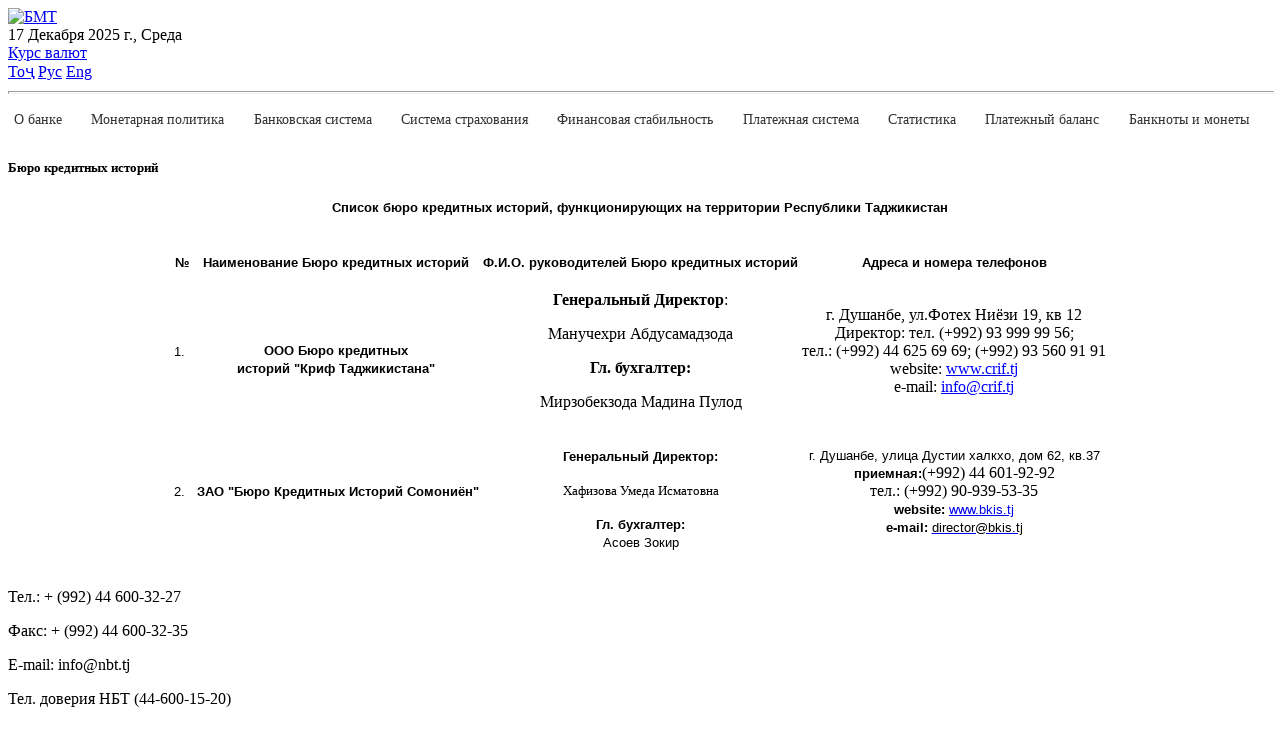

--- FILE ---
content_type: text/html; charset=UTF-8
request_url: https://nbt.tj/ru/banking_system/credit-histories-bureau.php
body_size: 13665
content:

<!doctype html>
<html lang="en">
    <head>
      <meta http-equiv="Content-Type" content="text/html; charset=UTF-8" />
<meta name="robots" content="index, follow" />
<meta name="keywords" content="Бюро кредитных историй" />
<meta name="description" content="Бюро кредитных историй" />
<link href="/bitrix/cache/css/s1/nbt_new_temp/template_0699ec4c4b184d0ebdf85ee5a463709e/template_0699ec4c4b184d0ebdf85ee5a463709e_v1.css?1764743996218819" type="text/css"  data-template-style="true" rel="stylesheet" />
<script type="text/javascript">if(!window.BX)window.BX={};if(!window.BX.message)window.BX.message=function(mess){if(typeof mess==='object'){for(let i in mess) {BX.message[i]=mess[i];} return true;}};</script>
<script type="text/javascript">(window.BX||top.BX).message({'JS_CORE_LOADING':'Загрузка...','JS_CORE_NO_DATA':'- Нет данных -','JS_CORE_WINDOW_CLOSE':'Закрыть','JS_CORE_WINDOW_EXPAND':'Развернуть','JS_CORE_WINDOW_NARROW':'Свернуть в окно','JS_CORE_WINDOW_SAVE':'Сохранить','JS_CORE_WINDOW_CANCEL':'Отменить','JS_CORE_WINDOW_CONTINUE':'Продолжить','JS_CORE_H':'ч','JS_CORE_M':'м','JS_CORE_S':'с','JSADM_AI_HIDE_EXTRA':'Скрыть лишние','JSADM_AI_ALL_NOTIF':'Показать все','JSADM_AUTH_REQ':'Требуется авторизация!','JS_CORE_WINDOW_AUTH':'Войти','JS_CORE_IMAGE_FULL':'Полный размер'});</script>

<script type="text/javascript" src="/bitrix/js/main/core/core.min.js?1673873717220366"></script>

<script>BX.setJSList(['/bitrix/js/main/core/core_ajax.js','/bitrix/js/main/core/core_promise.js','/bitrix/js/main/polyfill/promise/js/promise.js','/bitrix/js/main/loadext/loadext.js','/bitrix/js/main/loadext/extension.js','/bitrix/js/main/polyfill/promise/js/promise.js','/bitrix/js/main/polyfill/find/js/find.js','/bitrix/js/main/polyfill/includes/js/includes.js','/bitrix/js/main/polyfill/matches/js/matches.js','/bitrix/js/ui/polyfill/closest/js/closest.js','/bitrix/js/main/polyfill/fill/main.polyfill.fill.js','/bitrix/js/main/polyfill/find/js/find.js','/bitrix/js/main/polyfill/matches/js/matches.js','/bitrix/js/main/polyfill/core/dist/polyfill.bundle.js','/bitrix/js/main/core/core.js','/bitrix/js/main/polyfill/intersectionobserver/js/intersectionobserver.js','/bitrix/js/main/lazyload/dist/lazyload.bundle.js','/bitrix/js/main/polyfill/core/dist/polyfill.bundle.js','/bitrix/js/main/parambag/dist/parambag.bundle.js']);
</script>
<script type="text/javascript">(window.BX||top.BX).message({'LANGUAGE_ID':'ru','FORMAT_DATE':'DD.MM.YYYY','FORMAT_DATETIME':'DD.MM.YYYY HH:MI:SS','COOKIE_PREFIX':'BITRIX_SM','SERVER_TZ_OFFSET':'18000','UTF_MODE':'Y','SITE_ID':'s1','SITE_DIR':'/ru/','USER_ID':'','SERVER_TIME':'1765942951','USER_TZ_OFFSET':'0','USER_TZ_AUTO':'Y','bitrix_sessid':'947636a08cd597b0e78379e9d583f765'});</script>


<script type="text/javascript"  src="/bitrix/cache/js/s1/nbt_new_temp/kernel_main/kernel_main_v1.js?1713270074154151"></script>
<script type="text/javascript" src="/bitrix/js/ui/dexie/dist/dexie3.bundle.min.js?166762665888295"></script>
<script type="text/javascript" src="/bitrix/js/main/core/core_ls.min.js?16635748437365"></script>
<script type="text/javascript" src="/bitrix/js/main/core/core_frame_cache.min.js?166357484311264"></script>
<script type="text/javascript">BX.setJSList(['/bitrix/js/main/core/core_fx.js','/bitrix/js/main/session.js','/bitrix/js/main/pageobject/pageobject.js','/bitrix/js/main/core/core_window.js','/bitrix/js/main/date/main.date.js','/bitrix/js/main/core/core_date.js','/bitrix/js/main/utils.js','/local/templates/nbt_new_temp/components/bitrix/menu/newMenu_responsive/script.js','/local/templates/nbt_new_temp/assets/js/jquery-3.5.1.slim.min.js','/local/templates/nbt_new_temp/assets/js/popper.min.js','/local/templates/nbt_new_temp/assets/js/bootstrap.min.js','/local/templates/nbt_new_temp/assets/js/wow.min.js','/local/templates/nbt_new_temp/assets/js/jquery.tablesorter.min.js','/local/templates/nbt_new_temp/assets/js/app.js']);</script>
<script type="text/javascript">BX.setCSSList(['/local/templates/nbt_new_temp/assets/css/bootstrap.min.css','/local/templates/nbt_new_temp/assets/css/styles.css','/local/templates/nbt_new_temp/assets/css/media.css','/local/templates/nbt_new_temp/components/bitrix/menu/newMenu_responsive/style.css']);</script>


<script type="text/javascript"  src="/bitrix/cache/js/s1/nbt_new_temp/template_d73508e79b028609a1ef53ffaf75dec2/template_d73508e79b028609a1ef53ffaf75dec2_v1.js?1713770307197145"></script>
<script type="text/javascript">var _ba = _ba || []; _ba.push(["aid", "bcb617a7178c20f1a827d352fd7bef2b"]); _ba.push(["host", "nbt.tj"]); (function() {var ba = document.createElement("script"); ba.type = "text/javascript"; ba.async = true;ba.src = (document.location.protocol == "https:" ? "https://" : "http://") + "bitrix.info/ba.js";var s = document.getElementsByTagName("script")[0];s.parentNode.insertBefore(ba, s);})();</script>


        <meta charset="utf-8">
        <meta http-equiv="X-UA-Compatible" content="IE=edge">
        <meta http-equiv="Content-Type" content="text/html; charset=UTF-8" />
        <link rel="alternate" href="/ru/kurs/rss.php" title="RSS" type="application/rss+xml" />
        <link rel="shortcut icon" type="image/x-icon" href="/local/templates/nbt_new_temp/favicon.ico" />
        <meta name="viewport" content="width=device-width, initial-scale=1, shrink-to-fit=no">
        <!-- Web Fonts  -->

        <meta name="robots" content="index, follow" />
        <meta name="keywords" content="БМТ" />
        <meta name="description" content="БМТ" />
        <!--[if lt IE 9]>
<div style='border: 1px solid #F7941D; background: #FEEFDA; text-align: center; clear: both; height: 75px; position: relative;'>
<div style='position: absolute; right: 3px; top: 3px; font-family: courier new; font-weight: bold;'><a href='#' oncl ick='jav * ascript:this.parentNode.parentNode.style.display="none"; return false;'><img src='/local/templates/nbt_new_temp/images/brouser/ie6nomore-cornerx.jpg' style='border: none;' alt='Cierra este aviso'/></a></div>
<div style='width: 750px; margin: 0 auto; text-align: left; padding: 0; overflow: hidden; color: black;'>
  <div style='width: 75px; float: left;'><img src='/local/templates/nbt_new_temp/images/brouser/ie6nomore-warning.jpg' alt='¡Aviso!'/></div>
  <div style='width: px; float: left; font-family: Arial, sans-serif;'>
                <div style='font-size: 14px; font-weight: bold; margin-top: 12px; margin-right: 5px;'>
                  Ваш браузер больше не поддерживается.<br>Установите современную версию браузера.
                </div>

  </div>
  <div style='width: 75px; float: left;margin-top: 10px;'>
                               <a href='https://www.microsoft.com/ru-ru/download/internet-explorer.aspx' target='_blank'>
                <img src='/local/templates/nbt_new_temp/images/brouser/ie.png' style='border: none;' alt='Get Internet Explorer 8' width="50"/>
                  </a>
</div>
  <div style='width: 75px; float: left; margin-top: 10px;'>
                <a href='https://www.mozilla.org/ru/firefox/new/' target='_blank'>
                               <img src='/local/templates/nbt_new_temp/images/brouser/firefox.png' style='border: none;' alt='Get Firefox 56.0.2' width="50"/>
                </a>
  </div>
  <div style='width: 73px; float: left;margin-top: 10px;'>
                               <a href='https://www.apple.com/ru/safari/ target='_blank' width="50">
                                               <img src='/local/templates/nbt_new_temp/images/brouser/safari.png' style='border: none;' alt='Get Safari 4' width="50"/>
                               </a>
</div>
  <div style='float: left;margin-top: 10px;'>
                               <a href='http://www.google.com/chrome?hl=es' target='_blank'>
                                               <img src='/local/templates/nbt_new_temp/images/brouser/ghrome.png' style='border: none;' alt='Get Google Chrome' width="50"/>
                               </a>
                </div>
</div>
</div>
<![endif]-->

<title>Бюро кредитных историй</title>
</head>
<body>

		<div id="panel"> </div>


<header class="bg-white">
    <div class="container">
        <div class="row align-items-center">
			<div class="col-md-3 p-0" style="margin-top: 5px;">
		<a href="/ru/"> <img height="75" src="/upload/medialibrary/951/81w02z99hfvnnw7gmj65vyunj5m4ik34/logo_ru.png" alt="БМТ"> </a>

            </div>
            <div class="col-md-3">
               								<script type="text/javascript">
									// Get today's current date.
									let now = new Date();

									// Array list of days.
									let days = new Array('Воскресенье', 'Понедельник', 'Вторник', 'Среда', 'Четверг', 'Пятница', 'Суббота');

									// Array list of months.
									let months = new Array('Января', 'Февраля', 'Марта', 'Апреля', 'Мая', 'Июня', 'Июля', 'Августа', 'Сентября', 'Октября', 'Ноября', 'Декабря');

									// Calculate the number of the current day in the week.
									let date = ((now.getDate() < 10) ? "0" : "") + now.getDate();

									// Calculate four digit year.
									function fourdigits(number) {
										return (number < 1000) ? number + 1900 : number;
									}

									// Join it all together
									today = date + " " +
										months[now.getMonth()] + " " +
										(fourdigits(now.getYear())) + " г., " +
										days[now.getDay()];

									// Print out the data.
									document.write(today);

									//  End -->
								</script>
							            </div>
            <div class="col-md-3">
						<a href="/ru/kurs/kurs.php" class="nav-link">Курс валют</a>
			
            </div>
            <div class="col-md-3 text-right d-flex justify-content-between">
                <a class="nav-link aria-current="page" href="https://nbt.tj:443/tj/banking_system/credit-histories-bureau.php">Тоҷ</a>
                <a class="nav-link aria-current="page" href="https://nbt.tj:443/ru/banking_system/credit-histories-bureau.php">Рус</a>
                <a class="nav-link  " aria-current="page" href="https://nbt.tj:443/en/banking_system/credit-histories-bureau.php">Eng</a>
            </div>

		<hr style="margin-top: 10px; height: 1px; background-color: #fff; width: 100%;">

<nav class="navbar navbar-expand-lg navbar-light bg-white pl-md-0">
    <button class="navbar-toggler" type="button" data-toggle="collapse" data-target="#navbarSupportedContent" aria-controls="navbarSupportedContent" aria-expanded="false" aria-label="Toggle navigation">
        <span class="navbar-toggler-icon"></span>
    </button>

    <div class="collapse navbar-collapse" id="navbarSupportedContent">
        <ul id="horizontal-multilevel-menu" class="navbar-nav mr-auto">

		

            
                
                
                                            <li class="nav-item drop-down">
                            <a href="/ru/about/" class="nav-link " target="_blank">О банке</a>
                            <ul class="sub-menu nav">
                    
                
                
            
                
                
                    
                                                    <li>
                                <a href="/ru/about/functions.php" class="nav-link" target="_blank">
                                    Функции                                </a>
                            </li>
                        
                    
                
                
            
                
                
                    
                                                    <li>
                                <a href="/ru/about/structure.php" class="nav-link" target="_blank">
                                    Структура                                </a>
                            </li>
                        
                    
                
                
            
                
                
                    
                                                    <li>
                                <a href="/ru/about/legislation.php" class="nav-link" target="_blank">
                                    Законодательство                                </a>
                            </li>
                        
                    
                
                
            
                
                
                    
                                                    <li>
                                <a href="/ru/about/organisational-structure.php" class="nav-link" target="_blank">
                                    Организационная структура                                </a>
                            </li>
                        
                    
                
                
            
                
                
                    
                                                    <li>
                                <a href="/ru/about/contacts.php" class="nav-link" target="_blank">
                                    Контакты                                </a>
                            </li>
                        
                    
                
                
            
                                    </ul></li>                
                
                                            <li class="nav-item drop-down">
                            <a href="/ru/monetary_policy/" class="nav-link " target="_blank">Монетарная политика</a>
                            <ul class="sub-menu nav">
                    
                
                
            
                
                
                    
                                                    <li>
                                <a href="/ru/monetary_policy/maksad.php" class="nav-link" target="_blank">
                                    Цель и задачи денежно – кредитной политики                                </a>
                            </li>
                        
                    
                
                
            
                
                
                    
                                                    <li>
                                <a href="/ru/monetary_policy/fishang.php" class="nav-link" target="_blank">
                                    Инструменты денежно – кредитной политики                                </a>
                            </li>
                        
                    
                
                
            
                
                
                    
                                                    <li>
                                <a href="/ru/monetary_policy/kumita_bmt.php" class="nav-link" target="_blank">
                                    Комитет по денежно-кредитной политике НБТ                                </a>
                            </li>
                        
                    
                
                
            
                
                
                    
                                                    <li>
                                <a href="/ru/monetary_policy/projection.php" class="nav-link" target="_blank">
                                    Основные направления денежно-кредитной политики РТ                                </a>
                            </li>
                        
                    
                
                
            
                
                
                    
                                                    <li>
                                <a href="/ru/monetary_policy/strategiya.php" class="nav-link" target="_blank">
                                    Стратегия денежно – кредитной политики РТ                                </a>
                            </li>
                        
                    
                
                
            
                
                
                                            <li class="nav-item drop-down">
                            <a href="/ru/monetary_policy/shahri-tav/" class="nav-link parent-item" target="_blank">Обзоры и публикации</a>
                            <ul class="sub-menu nav">
                    
                
                
            
                
                
                    
                                                    <li>
                                <a href="/ru/monetary_policy/shahri-tav/sharhi_mohonai_tavarruv.php" class="nav-link" target="_blank">
                                    Месячный обзор инфляции                                </a>
                            </li>
                        
                    
                
                
            
                
                
                    
                                                    <li>
                                <a href="/ru/monetary_policy/shahri-tav/monetary_survey.php" class="nav-link" target="_blank">
                                    Монетарный обзор                                </a>
                            </li>
                        
                    
                
                
            
                
                
                    
                                                    <li>
                                <a href="/ru/monetary_policy/shahri-tav/macroeconomic_survey.php" class="nav-link" target="_blank">
                                    Макроэкономический обзор                                </a>
                            </li>
                        
                    
                
                
            
                
                
                    
                                                    <li>
                                <a href="/ru/monetary_policy/shahri-tav/inflation.php" class="nav-link" target="_blank">
                                    Обзор инфляции                                </a>
                            </li>
                        
                    
                
                
            
                                    </ul></li></ul></li>                
                
                                            <li class="nav-item drop-down">
                            <a href="/ru/banking_system/" class="nav-link active" target="_blank">Банковская система</a>
                            <ul class="sub-menu nav">
                    
                
                
            
                
                
                    
                                                    <li>
                                <a href="/ru/banking_system/nadzor.php" class="nav-link" target="_blank">
                                    Обзор развития банковской системы                                </a>
                            </li>
                        
                    
                
                
            
                
                
                                            <li class="nav-item drop-down">
                            <a href="/ru/banking_system/nishondihandaho/" class="nav-link parent-item" target="_blank">Финансовые показатели кредитных финансовых организаций</a>
                            <ul class="sub-menu nav">
                    
                
                
            
                
                
                    
                                                    <li>
                                <a href="/ru/banking_system/nishondihandaho/finance_bank_pokazatel.php" class="nav-link" target="_blank">
                                    Финансовые показатели банков                                </a>
                            </li>
                        
                    
                
                
            
                
                
                    
                                                    <li>
                                <a href="/ru/banking_system/nishondihandaho/nishondihandaho_karz_garibonk.php" class="nav-link" target="_blank">
                                    Финансовые показатели небанковских кредитных организаций                                </a>
                            </li>
                        
                    
                
                
            
                
                
                    
                                                    <li>
                                <a href="/ru/banking_system/nishondihandaho/financical_indicators.php" class="nav-link" target="_blank">
                                    Финансовые показатели микрокредитных депозитных организаций                                </a>
                            </li>
                        
                    
                
                
            
                                    </ul></li>                
                
                                            <li class="nav-item drop-down">
                            <a href="/ru/banking_system/organizations/" class="nav-link parent-item" target="_blank">Список кредитных финансовых организаций</a>
                            <ul class="sub-menu nav">
                    
                
                
            
                
                
                    
                                                    <li>
                                <a href="/ru/banking_system/banks.php" class="nav-link" target="_blank">
                                    Банки                                </a>
                            </li>
                        
                    
                
                
            
                
                
                    
                                                    <li>
                                <a href="/ru/banking_system/non_bank.php" class="nav-link" target="_blank">
                                    Небанковские кредитные организации                                 </a>
                            </li>
                        
                    
                
                
            
                
                
                    
                                                    <li>
                                <a href="/ru/banking_system/tashkilot_amonatii_karzii_khurd.php" class="nav-link" target="_blank">
                                    Микродепозитные организации                                </a>
                            </li>
                        
                    
                
                
            
                
                
                    
                                                    <li>
                                <a href="/ru/banking_system/tashkilot_karzii_khurd.php" class="nav-link" target="_blank">
                                    Микрокредитные организации                                </a>
                            </li>
                        
                    
                
                
            
                
                
                    
                                                    <li>
                                <a href="/ru/banking_system/fondhoi_karzii_khurd.php" class="nav-link" target="_blank">
                                    Микрокредитные фонды                                </a>
                            </li>
                        
                    
                
                
            
                
                
                    
                                                    <li>
                                <a href="/ru/banking_system/tashkilothoi_karzii_dar_holati_barhamdi_karordoshta.php" class="nav-link" target="_blank">
                                    Кредитные организации, находящиеся на стадии ликвидации                                </a>
                            </li>
                        
                    
                
                
            
                                    </ul></li>                
                
                                            <li class="nav-item drop-down">
                            <a href="/ru/banking_system/namoyandagi-bonkho/" class="nav-link parent-item" target="_blank">Список представительств банков</a>
                            <ul class="sub-menu nav">
                    
                
                
            
                
                
                    
                                                    <li>
                                <a href="/ru/banking_system/namoyandagi-bonkho/ruih_nam_bonk_vatan_kishvar.php" class="nav-link" target="_blank">
                                    Представительства отечественных банков за пределами Республики Таджикистан                                </a>
                            </li>
                        
                    
                
                
            
                
                
                    
                                                    <li>
                                <a href="/ru/banking_system/namoyandagi-bonkho/rui_nam_bonk_horigi.php" class="nav-link" target="_blank">
                                    Список представительств иностранных банков                                </a>
                            </li>
                        
                    
                
                
            
                                    </ul></li>                
                
                    
                                                    <li>
                                <a href="/ru/banking_system/spisok_aktsionerov_bankov.php" class="nav-link" target="_blank">
                                    Список акционеров банков                                </a>
                            </li>
                        
                    
                
                
            
                
                
                                            <li class="nav-item drop-down">
                            <a href="/ru/banking_system/submenu/" class="nav-link parent-item" target="_blank">Cписок инвестиций кредитных финансовых организаций</a>
                            <ul class="sub-menu nav">
                    
                
                
            
                
                
                    
                                                    <li>
                                <a href="/ru/banking_system/investments_of_banks.php" class="nav-link" target="_blank">
                                    Список инвестиций банков                                </a>
                            </li>
                        
                    
                
                
            
                
                
                    
                                                    <li>
                                <a href="/ru/banking_system/submenu/spisok-sar-tash-karzii-gayribonk.php" class="nav-link" target="_blank">
                                    Cписок инвестиций  небанковских кредитных организаций                                </a>
                            </li>
                        
                    
                
                
            
                                    </ul></li>                
                
                    
                                                    <li>
                                <a href="/ru/banking_system/audit_list.php" class="nav-link" target="_blank">
                                    Список аудиторских организаций                                </a>
                            </li>
                        
                    
                
                
            
                
                
                    
                                                    <li>
                                <a href="/ru/banking_system/spisok-administratorov-kreditnykh-organizatsiy.php" class="nav-link" target="_blank">
                                    Список специальных администраторов  и ликвидаторов  кредитных организаций                                </a>
                            </li>
                        
                    
                
                
            
                
                
                    
                                                    <li>
                                <a href="/ru/banking_system/credit-histories-bureau.php" class="nav-link" target="_blank">
                                    Список бюро кредитных историй                                </a>
                            </li>
                        
                    
                
                
            
                                    </ul></li>                
                
                                            <li class="nav-item drop-down">
                            <a href="/ru/sugurta/" class="nav-link " target="_blank">Система страхования </a>
                            <ul class="sub-menu nav">
                    
                
                
            
                
                
                    
                                                    <li>
                                <a href="/ru/sugurta/city.php" class="nav-link" target="_blank">
                                    Общий обзор                                </a>
                            </li>
                        
                    
                
                
            
                
                
                    
                                                    <li>
                                <a href="/ru/sugurta/market_of_the_city.php" class="nav-link" target="_blank">
                                    Обзор развития страхового рынка                                </a>
                            </li>
                        
                    
                
                
            
                
                
                    
                                                    <li>
                                <a href="/ru/sugurta/insurance_companies.php" class="nav-link" target="_blank">
                                    Список профессиональных участников страхового рынка                                </a>
                            </li>
                        
                    
                
                
            
                
                
                    
                                                    <li>
                                <a href="/ru/sugurta/nizomi-yagonai-sugurtai-elektroni.php" class="nav-link" target="_blank">
                                    Единая электронная система страхования                                </a>
                            </li>
                        
                    
                
                
            
                
                
                    
                                                    <li>
                                <a href="/ru/sugurta/shareholders.php" class="nav-link" target="_blank">
                                    Акционеры профессиональных участников страхового рынка                                </a>
                            </li>
                        
                    
                
                
            
                
                
                    
                                                    <li>
                                <a href="/ru/sugurta/fehrist.php" class="nav-link" target="_blank">
                                    Информация из Единого государственного реестра профессиональных участников страхового рынка                                </a>
                            </li>
                        
                    
                
                
            
                
                
                    
                                                    <li>
                                <a href="/ru/sugurta/audit.php" class="nav-link" target="_blank">
                                    Информация из Реестра аудиторских организаций, имеющих право проводить аудит страховых (перестраховочных) организаций                                </a>
                            </li>
                        
                    
                
                
            
                
                
                    
                                                    <li>
                                <a href="/ru/sugurta/namunai-arizaho.php" class="nav-link" target="_blank">
                                    Образцы заявлений                                </a>
                            </li>
                        
                    
                
                
            
                
                
                    
                                                    <li>
                                <a href="/ru/sugurta/namunai-polisi-sugurtaihatmi.php" class="nav-link" target="_blank">
                                    Образец полиса обязательного страхования                                </a>
                            </li>
                        
                    
                
                
            
                                    </ul></li>                
                
                                            <li class="nav-item drop-down">
                            <a href="/ru/suboti-moliyavi/" class="nav-link " target="_blank">Финансовая стабильность</a>
                            <ul class="sub-menu nav">
                    
                
                
            
                
                
                    
                                                    <li>
                                <a href="/ru/suboti-moliyavi/sharhi_umumi.php" class="nav-link" target="_blank">
                                    Общий обзор                                </a>
                            </li>
                        
                    
                
                
            
                
                
                    
                                                    <li>
                                <a href="/ru/suboti-moliyavi/sharhi-rushdi-nizomi-moliyav.php" class="nav-link" target="_blank">
                                    Обзор финансовой системы                                </a>
                            </li>
                        
                    
                
                
            
                
                
                                            <li class="nav-item drop-down">
                            <a href="/ru/suboti-moliyavi/submenu/" class="nav-link parent-item" target="_blank">Обзор финансовой устойчивости банковской системы</a>
                            <ul class="sub-menu nav">
                    
                
                
            
                
                
                    
                                                    <li>
                                <a href="/ru/suboti-moliyavi/submenu/sharhi-ustuvorii-moliyavii-nizomi-bonk.php" class="nav-link" target="_blank">
                                    Обзор финансовой устойчивости банковской системы                                </a>
                            </li>
                        
                    
                
                
            
                
                
                    
                                                    <li>
                                <a href="/ru/suboti-moliyavi/submenu/nishondihandahoi-ustuvorii-moliyavii-nizomi-bonk.php" class="nav-link" target="_blank">
                                    Показатели финансовой устойчивости банковской системы                                </a>
                            </li>
                        
                    
                
                
            
                
                
                    
                                                    <li>
                                <a href="/ru/suboti-moliyavi/submenu/nishondihandahoi-ustuvorii-moliyavii-bonkho.php" class="nav-link" target="_blank">
                                    Показатели финансовой устойчивости банков                                </a>
                            </li>
                        
                    
                
                
            
                
                
                    
                                                    <li>
                                <a href="/ru/suboti-moliyavi/submenu/nishondihandahoi-ustuvorii-moliyavii-takh.php" class="nav-link" target="_blank">
                                    Показатели финансовой устойчивости МДО                                </a>
                            </li>
                        
                    
                
                
            
                                    </ul></li>                
                
                    
                                                    <li>
                                <a href="/ru/suboti-moliyavi/siyesati-makroprudensial.php" class="nav-link" target="_blank">
                                    Макропруденциальная политика                                 </a>
                            </li>
                        
                    
                
                
            
                
                
                    
                                                    <li>
                                <a href="/ru/suboti-moliyavi/kumitai-suboti-moliyavii-bmt.php" class="nav-link" target="_blank">
                                    Комитет финансовой стабильности Национального банка Таджикистана                                </a>
                            </li>
                        
                    
                
                
            
                
                
                                            <li class="nav-item drop-down">
                            <a href="/ru/suboti-moliyavi/rezaahbor/" class="nav-link parent-item" target="_blank">Национальный совет финансовой стабильности в Республике Таджикистан</a>
                            <ul class="sub-menu nav">
                    
                
                
            
                
                
                    
                                                    <li>
                                <a href="/ru/suboti-moliyavi/rezaahbor/rezaakhbor.php" class="nav-link" target="_blank">
                                    Пресс-релиз                                </a>
                            </li>
                        
                    
                
                
            
                                    </ul></li>                
                
                                            <li class="nav-item drop-down">
                            <a href="/ru/suboti-moliyavi/sanadho/" class="nav-link parent-item" target="_blank">Документы</a>
                            <ul class="sub-menu nav">
                    
                
                
            
                
                
                    
                                                    <li>
                                <a href="/ru/suboti-moliyavi/sanadho/asoshoi-siyesati-makroprudencial.php" class="nav-link" target="_blank">
                                    Основы макропруденциальной политики                                </a>
                            </li>
                        
                    
                
                
            
                
                
                    
                                                    <li>
                                <a href="/ru/suboti-moliyavi/sanadho/koidahoi-muayyan-namudani-tashkilot-oi-arzii-nizomsoz.php" class="nav-link" target="_blank">
                                    Правила определения системообразующих кредитных организаций                                </a>
                            </li>
                        
                    
                
                
            
                                    </ul></li>                
                
                    
                                                    <li>
                                <a href="/ru/suboti-moliyavi/intishorot.php" class="nav-link" target="_blank">
                                    Публикации                                </a>
                            </li>
                        
                    
                
                
            
                
                
                    
                                                    <li>
                                <a href="/ru/suboti-moliyavi/stable-financing/index.php" class="nav-link" target="_blank">
                                    Устойчивое финансирование                                </a>
                            </li>
                        
                    
                
                
            
                                    </ul></li>                
                
                                            <li class="nav-item drop-down">
                            <a href="/ru/payment_system/" class="nav-link " target="_blank">Платежная система</a>
                            <ul class="sub-menu nav">
                    
                
                
            
                
                
                    
                                                    <li>
                                <a href="/ru/payment_system/overview.php" class="nav-link" target="_blank">
                                    Общий обзор                                </a>
                            </li>
                        
                    
                
                
            
                
                
                    
                                                    <li>
                                <a href="/ru/payment_system/nizomi_pardohti_tj.php" class="nav-link" target="_blank">
                                    Платежная система Республики Таджикистан                                </a>
                            </li>
                        
                    
                
                
            
                
                
                    
                                                    <li>
                                <a href="/ru/payment_system/rushdi-infrasokhtori-nizomi-pardokhtii-bmt.php" class="nav-link" target="_blank">
                                    Развитие инфраструктуры платежной системы Национального банка Таджикистана                                </a>
                            </li>
                        
                    
                
                
            
                
                
                    
                                                    <li>
                                <a href="/ru/payment_system/fehrist_op_niz_pard.php" class="nav-link" target="_blank">
                                    Реестр операторов платежных систем                                </a>
                            </li>
                        
                    
                
                
            
                
                
                    
                                                    <li>
                                <a href="/ru/payment_system/ravandi-dodani-i-ozatnoma-baroi-faoliyati-operatori-nizomi-pardokht.php" class="nav-link" target="_blank">
                                    Процесс выдачи лицензии на деятельность оператора платежной системы                                </a>
                            </li>
                        
                    
                
                
            
                
                
                    
                                                    <li>
                                <a href="/ru/payment_system/rushdi-bozori-kort-oi-pardokhtii-bonk.php" class="nav-link" target="_blank">
                                    Развитие рынка банковских платежных карт                                </a>
                            </li>
                        
                    
                
                
            
                
                
                    
                                                    <li>
                                <a href="/ru/payment_system/mablaghoi-elektroni.php" class="nav-link" target="_blank">
                                    Электронные денежные средства                                </a>
                            </li>
                        
                    
                
                
            
                
                
                    
                                                    <li>
                                <a href="/ru/payment_system/agenthoi-bonkii-pardokhti.php" class="nav-link" target="_blank">
                                    Банковские платежные агенты                                </a>
                            </li>
                        
                    
                
                
            
                
                
                    
                                                    <li>
                                <a href="/ru/payment_system/reference.php" class="nav-link" target="_blank">
                                    Справочник Банковских идентификационных кодов кредитных финансовых организаций Республики Таджикистан                                </a>
                            </li>
                        
                    
                
                
            
                                    </ul></li>                
                
                                            <li class="nav-item drop-down">
                            <a href="/ru/statistics/" class="nav-link " target="_blank">Статистика</a>
                            <ul class="sub-menu nav">
                    
                
                
            
                
                
                    
                                                    <li>
                                <a href="/ru/statistics/real_sector.php" class="nav-link" target="_blank">
                                    Реальный сектор                                </a>
                            </li>
                        
                    
                
                
            
                
                
                    
                                                    <li>
                                <a href="/ru/statistics/monetary_sector.php" class="nav-link" target="_blank">
                                    Монетарный сектор                                </a>
                            </li>
                        
                    
                
                
            
                
                
                    
                                                    <li>
                                <a href="/ru/statistics/external_sector.php" class="nav-link" target="_blank">
                                    Внешнеэкономический сектор                                </a>
                            </li>
                        
                    
                
                
            
                
                
                    
                                                    <li>
                                <a href="/ru/statistics/statistical_bulletin.php" class="nav-link" target="_blank">
                                    Банковский статистический бюллетень                                </a>
                            </li>
                        
                    
                
                
            
                
                
                                            <li class="nav-item drop-down">
                            <a href="/ru/statistics/tavozuni-pardokhti-jt/" class="nav-link parent-item" target="_blank">Статистика внешнего сектора</a>
                            <ul class="sub-menu nav">
                    
                
                
            
                
                
                    
                                                    <li>
                                <a href="/ru/statistics/tavozuni-pardokhti-jt/tavozuni-pardokhti-jumhurii-tojikiston/index.php" class="nav-link" target="_blank">
                                    Платежный баланс Республики Таджикистан                                </a>
                            </li>
                        
                    
                
                
            
                
                
                    
                                                    <li>
                                <a href="/ru/statistics/tavozuni-pardokhti-jt/mavkei-sarmoyaguzorihoi-baynalmilalii-jt/index.php" class="nav-link" target="_blank">
                                    Международная инвестиционная позиция Республики Таджикистан                                </a>
                            </li>
                        
                    
                
                
            
                
                
                    
                                                    <li>
                                <a href="/ru/statistics/tavozuni-pardokhti-jt/karzi-majmuii-berunai-jumhurii-tojikiston/index.php" class="nav-link" target="_blank">
                                    Валовой внешний долг Республики Таджикистан                                </a>
                            </li>
                        
                    
                
                
            
                
                
                    
                                                    <li>
                                <a href="/ru/statistics/tavozuni-pardokhti-jt/savdoi-molu-khikhmatrasonihoi-berunai-jumhurii-tojikiston/index.php" class="nav-link" target="_blank">
                                    Внешняя торговля товарами и услугами Республики Таджикистан                                </a>
                            </li>
                        
                    
                
                
            
                
                
                    
                                                    <li>
                                <a href="/ru/statistics/tavozuni-pardokhti-jt/sarmoyaguzori-oi-mustakimi-khorii/index.php" class="nav-link" target="_blank">
                                    Прямые иностранные инвестиции                                </a>
                            </li>
                        
                    
                
                
            
                
                
                    
                                                    <li>
                                <a href="/ru/statistics/tavozuni-pardokhti-jt/doroihoi-zakhiravii-baynalmilali.php" class="nav-link" target="_blank">
                                    Международные резервные активы                                </a>
                            </li>
                        
                    
                
                
            
                                    </ul></li></ul></li>                
                
                                            <li class="nav-item drop-down">
                            <a href="/ru/payments_balance/" class="nav-link " target="_blank">Платежный баланс</a>
                            <ul class="sub-menu nav">
                    
                
                
            
                
                
                    
                                                    <li>
                                <a href="/ru/payments_balance/methodological_comments.php" class="nav-link" target="_blank">
                                    Методологические комментарии к ПБ и ВД                                </a>
                            </li>
                        
                    
                
                
            
                
                
                    
                                                    <li>
                                <a href="/ru/payments_balance/analytical_representation.php" class="nav-link" target="_blank">
                                    Аналитическое представление                                </a>
                            </li>
                        
                    
                
                
            
                
                
                    
                                                    <li>
                                <a href="/ru/payments_balance/standard_representation.php" class="nav-link" target="_blank">
                                    Стандартное представление                                </a>
                            </li>
                        
                    
                
                
            
                
                
                    
                                                    <li>
                                <a href="/ru/payments_balance/trade_turnover.php" class="nav-link" target="_blank">
                                    Внешнеторговый оборот                                </a>
                            </li>
                        
                    
                
                
            
                
                
                    
                                                    <li>
                                <a href="/ru/payments_balance/trade_balance.php" class="nav-link" target="_blank">
                                    Торговый баланс                                </a>
                            </li>
                        
                    
                
                
            
                
                
                    
                                                    <li>
                                <a href="/ru/payments_balance/analytical_table.php" class="nav-link" target="_blank">
                                    Аналитическая таблица экспорта – импорта товаров по странам                                </a>
                            </li>
                        
                    
                
                
            
                
                
                    
                                                    <li>
                                <a href="/ru/payments_balance/key_indicators.php" class="nav-link" target="_blank">
                                    Основные показатели                                </a>
                            </li>
                        
                    
                
                
            
                
                
                    
                                                    <li>
                                <a href="/ru/payments_balance/comments.php" class="nav-link" target="_blank">
                                    Комментарии к ПБ и ВД                                </a>
                            </li>
                        
                    
                
                
            
                
                
                    
                                                    <li>
                                <a href="/ru/payments_balance/private_non_guaranteed.php" class="nav-link" target="_blank">
                                    Частный негарантированный ВД и иностранные инвестиции                                </a>
                            </li>
                        
                    
                
                
            
                                    </ul></li>                
                
                                            <li class="nav-item drop-down">
                            <a href="/ru/banknotes_coins/" class="nav-link " target="_blank">Банкноты и монеты</a>
                            <ul class="sub-menu nav">
                    
                
                
            
                
                
                    
                                                    <li>
                                <a href="/ru/banknotes_coins/banknotes.php" class="nav-link" target="_blank">
                                    Банкноты                                </a>
                            </li>
                        
                    
                
                
            
                
                
                    
                                                    <li>
                                <a href="/ru/banknotes_coins/festival_money.php" class="nav-link" target="_blank">
                                    Юбилейная банкнота                                </a>
                            </li>
                        
                    
                
                
            
                
                
                    
                                                    <li>
                                <a href="/ru/banknotes_coins/coins.php" class="nav-link" target="_blank">
                                    Монеты                                </a>
                            </li>
                        
                    
                
                
            
                
                
                    
                                                    <li>
                                <a href="/ru/banknotes_coins/commemorative_coins.php" class="nav-link" target="_blank">
                                    Юбилейные монеты                                </a>
                            </li>
                        
                    
                
                
            
                
                
                    
                                                    <li>
                                <a href="/ru/banknotes_coins/memorable_coins.php" class="nav-link" target="_blank">
                                    Памятные монеты                                </a>
                            </li>
                        
                    
                
                
            
                            </ul></li>            

    <style>
    /* Основные стили меню */

		#horizontal-multilevel-menu li:hover, #horizontal-multilevel-menu li.jshover {
			background: #e7e7e7;
}
    #horizontal-multilevel-menu {
        display: flex;
        flex-wrap: wrap;
        padding: 0;
        margin: 0;
        list-style: none;
        width: 100%; /* Растягиваем меню на всю ширину */
    }

    #horizontal-multilevel-menu > li {
        position: relative;
        flex: 1 0 auto; 
    }

    #horizontal-multilevel-menu > li > a {
        display: block;
        padding: 10px 6px;
        text-decoration: none;
        color: #333;
        font-size: 14px;
    }

    #horizontal-multilevel-menu > li:hover > ul {
        display: block;
    }

    /* Стили для подменю */
    #horizontal-multilevel-menu ul {
        display: none;
        position: absolute;
        top: 100%;
        left: 0;
        background-color: #fff;
        box-shadow: 0 2px 4px rgba(0, 0, 0, 0.1);
        z-index: 1;
        width: 100%;
    }

    #horizontal-multilevel-menu ul li {
        width: 100%;
    }

    #horizontal-multilevel-menu,
    #horizontal-multilevel-menu ul {
        background: #fff;
    }

    /* Стили для стрелки */
    .nav-arrow {
        display: inline-block;
        width: 0;
        height: 0;
        vertical-align: middle;
        border-top: 4px solid transparent;
        border-bottom: 4px solid transparent;
        border-left: 4px solid #333; /* Цвет стрелки */
        margin-left: 5px; /* Отступ между текстом и стрелкой */
    }

    /* Стили для подменю второго уровня */
    #horizontal-multilevel-menu ul ul {
        padding-left: 10px; /* Отступ для стрелки */
    }

    /* Дополнительные стили для кнопки "гамбургер" и скрытого меню */
    .navbar-toggler {
        display: none; /* Скрыть кнопку "гамбургер" по умолчанию */
    }




    @media (max-width: 991.98px) {
        .navbar-toggler {
            display: block; /* Показать кнопку "гамбургер" на маленьких экранах */
        }

        #horizontal-multilevel-menu {
            flex-direction: column; /* Расположить пункты меню вертикально */
        }

        #horizontal-multilevel-menu > li {
            width: 100%;
        }

        #horizontal-multilevel-menu > li > ul {
            position: static; /* Подменю показывается как обычный список */
            display: none; /* Скрыть подменю по умолчанию */
        }

        #horizontal-multilevel-menu > li:hover > ul {
            display: block; /* Показать подменю при наведении */
        }

        .navbar-nav .nav-item {
            width: 100%;
        }

        .navbar-nav .nav-item .nav-link {
            padding: .5rem 1rem;
            text-align: center;
        }

        .navbar-nav .nav-item .nav-link.active {
            background-color: rgba(0, 0, 0, 0.1);
        }

        .navbar-nav .nav-item .nav-link:hover {
            background-color: rgba(0, 0, 0, 0.1);
        }
    }
    </style>



        </ul>
    </div>
</nav>

        </div>
    </div>
</header>





<div class="container"><div class="row">


      <div class="col-md-12">
		<div class="container-fluid p-0"> <!--.1--->
			<div class="row"><!--.2--->
				  <div class="col-md-12"><!--.3--->






<section id="rate__page" class="rate__page">
<div class="container-xl" id="rate__block-bg">
	<div class="row mt-3 mb-3">
		<div class="col-lg-12 rate__title-block mb-3">
			<h5 class="text-center h5 mt-5 mb-5">
			Бюро кредитных историй </h5>
		</div>
	</div>
</div>
 </section>
<div align="center">
	<p class="MsoNormal" style="margin-bottom: 0.0001pt; text-align: center; line-height: normal;" align="center">
 <b><span style="font-size: 10pt; font-family: &quot;Arial&quot;,&quot;sans-serif&quot;;">Список бюро кредитных историй, функционирующих на территории Республики Таджикистан <br>
 </span></b>
	</p>
	<p class="MsoNormal" style="margin-bottom: 0.0001pt; text-align: center; line-height: normal;" align="center">
 <b><span style="font-size: 10pt; font-family: &quot;Arial&quot;,&quot;sans-serif&quot;;"><br>
 </span></b>
	</p>
 <b> </b>
	<div class="table-responsive p-0">
		<table class="table table-hover table-bordered">
		<tbody>
		<tr>
			<td align="center">
 <b><span style="font-size: 10pt; font-family: &quot;Arial&quot;,&quot;sans-serif&quot;; color: black;">№</span></b>
			</td>
			<td align="center">
 <b><span style="font-size: 10pt; line-height: 115%; font-family: &quot;Arial&quot;,&quot;sans-serif&quot;;">Наименование </span></b><b><span style="font-size: 10pt; line-height: 115%; font-family: &quot;Arial&quot;,&quot;sans-serif&quot;;">Бюро кредитных историй</span></b><span style="font-size: 10pt; line-height: 115%; font-family: &quot;Arial&quot;,&quot;sans-serif&quot;;" lang="TT"> </span>
			</td>
			<td align="center">
 <b><span style="font-size: 10pt; line-height: 115%; font-family: &quot;Arial&quot;,&quot;sans-serif&quot;;">Ф.И.О. руководителей </span></b><b><span style="font-size: 10pt; line-height: 115%; font-family: &quot;Arial&quot;,&quot;sans-serif&quot;;">Бюро кредитных историй</span></b>
			</td>
			<td align="center">
 <b><span style="font-size: 10pt; line-height: 115%; font-family: &quot;Arial&quot;,&quot;sans-serif&quot;;">Адреса и номера телефонов</span></b>
			</td>
		</tr>
		<tr>
			<td>
 <span style="font-size: 10pt; font-family: &quot;Arial&quot;,&quot;sans-serif&quot;; color: black;">1.</span>
			</td>
			<td align="center">
				<p class="MsoNormal" style="margin-bottom: 0.0001pt; text-align: center; line-height: normal;" align="center">
 <b><span style="font-size: 10pt; font-family: &quot;Arial&quot;,&quot;sans-serif&quot;;">ООО </span></b><b><span style="font-size: 10pt; font-family: &quot;Arial&quot;,&quot;sans-serif&quot;;">Бюро кредитных </span></b>
				</p>
 <b><span style="font-size: 10pt; line-height: 115%; font-family: &quot;Arial&quot;,&quot;sans-serif&quot;;">историй</span><span style="font-size: 10pt; line-height: 115%; font-family: &quot;Arial&quot;,&quot;sans-serif&quot;;"> "Криф Таджикистана"</span></b><b><span style="font-size: 10pt; line-height: 115%; font-family: &quot;Arial&quot;,&quot;sans-serif&quot;;" lang="TT"> </span></b>
			</td>
			<td>
				<p style="text-align: center;" align="center">
 <b>Генеральный Директор</b>:
				</p>
				<p style="text-align: center;">
				</p>
				<p style="text-align: center;" align="center">
					 Манучехри Абдусамадзода
				</p>
				<p style="text-align: center;">
				</p>
				<p style="text-align: center;" align="center">
 <b>Гл. бухгалтер: </b>
				</p>
				<p style="text-align: center;">
					 Мирзобекзода Мадина Пулод
				</p>
				<div align="center">
 <span style="font-size: 10pt; line-height: 115%; font-family: &quot;Arial&quot;,&quot;sans-serif&quot;;" lang="TT"> </span>
				</div>
			</td>
			<td align="center">
				 г. Душанбе, ул.Фотех Ниёзи 19, кв 12 <br>
				 Директор: тел. (+992) 93&nbsp;999 99 56; <br>
				 тел.: (+992) 44&nbsp;625 69 69; (+992) 93&nbsp;560 91 91<br>
				 website:&nbsp;<a href="http://www.crif.tj/"><span style="color: #0000ff;">www.crif.tj</span></a><br>
				 e-mail:<span style="color: #0000ff;">&nbsp;</span><a href="mailto:info@crif.tj"><span style="color: #0000ff;">info@crif.tj</span></a>
			</td>
		</tr>
		<tr>
			<td>
 <span style="font-size: 10pt; font-family: &quot;Arial&quot;,&quot;sans-serif&quot;; color: black;">2.</span>&nbsp;
			</td>
			<td align="center">
 <b><span style="font-size: 10pt; line-height: 115%; font-family: &quot;Arial&quot;,&quot;sans-serif&quot;;">&nbsp;ЗАО "Бюро Кредитных Историй Сомониён"<br>
 </span></b>
			</td>
			<td>
				<p class="MsoNormal" style="margin-bottom: 0.0001pt; text-align: center; line-height: normal;" align="center">
 <b><span style="font-size: 10pt; font-family: &quot;Arial&quot;,&quot;sans-serif&quot;;">Генеральный Директор:</span></b>
				</p>
				<div align="center">
				</div>
				<div align="center">
				</div>
				<p class="MsoNormal" style="margin-bottom: 0.0001pt; text-align: center; line-height: normal;" align="center">
 <span style="font-size: 10pt; font-family: &quot;Arial&quot;,&quot;sans-serif&quot;;"> </span>
				</p>
				<p align="center">
 <span style="font-size: 10pt;">Хафизова Умеда Исматовна</span>
				</p>
				<div align="center">
				</div>
				<p class="MsoNormal" style="margin-bottom: 0.0001pt; text-align: center; line-height: normal;" align="center">
 <b><span style="font-size: 10pt; font-family: &quot;Arial&quot;,&quot;sans-serif&quot;;">Гл. бухгалтер:</span></b><span style="font-size: 10pt; font-family: &quot;Arial&quot;,&quot;sans-serif&quot;;"> </span>
				</p>
				<div align="center">
 <span style="font-size: 10pt; line-height: 115%; font-family: &quot;Arial&quot;,&quot;sans-serif&quot;;">Асоев Зокир</span>
				</div>
				<div align="center">
 <span style="font-size: 10pt; line-height: 115%; font-family: &quot;Arial&quot;,&quot;sans-serif&quot;;" lang="TT"> </span>
				</div>
			</td>
			<td>
				<div align="center">
 <span style="font-size: 10pt; line-height: 115%; font-family: &quot;Arial&quot;,&quot;sans-serif&quot;;">г. Душанбе, улица Дустии халкхо, дом 62, кв.37 <br>
 <b>приемная:</b></span>(+992) 44 601-92-92 <br>
					 тел.: (+992) 90-939-53-35<span style="font-size: 10pt; line-height: 115%; font-family: &quot;Arial&quot;,&quot;sans-serif&quot;;" lang="EN-US"><br>
 <b>website:</b> <a href="http://www.bkis.tj">www.bkis.tj</a> <br>
 <b>e-mail: </b></span><span style="font-size: 10pt; line-height: 115%; font-family: &quot;Arial&quot;,&quot;sans-serif&quot;;"><a href="mailto:director@bkis.tj"><span style="color: windowtext;" lang="EN-US">director@bkis.tj</span></a></span>
				</div>
			</td>
		</tr>
		</tbody>
		</table>
	</div>
</div>
 <br></div><!----.col-md-12---->
</div><!----.row---->
</div><!--.container-->

</div><!----.col-md-12---->
</div><!----.row---->
</div><!--.container-->

</div>

        <footer>
            <div class="container">
                <div class="row">
                    <div class="col-md-3">
                        <div class="bottom_menu">
                          <p class="text-white">Тел.: + (992) 44 600-32-27</p>
                            <p class="text-white">Факс: + (992) 44 600-32-35</p>
							<p class="text-white">Е-mail: info@nbt.tj</p>
							

                        </div>
                    </div>

                    <div class="col-md-3">
                        <div class="phone_no">
                            <p class="text-white">Тел. доверия НБТ (44-600-15-20)</p>

							<p class="text-white">Режим работы телефона доверия НБТ: с понедельника по пятницу с 08:00 до 17:00 <br>(Обеденный перерыв: от 12:00 до 13:00)</p>

                        </div>
                    </div>

                    <div class="col-md-3">
                        <div class="foo_social">
                            <a href="https://www.facebook.com/nationalbankoftajikistan/"><img src="/local/templates/nbt_new_temp/assets/images/icon_fb.svg" alt="Facebook"></a>
                            <a href="#"><img src="/local/templates/nbt_new_temp/assets/images/icon_ins.svg" alt="Instagram"></a>
                            <a href="https://t.me/nbt_tj"><img src="/local/templates/nbt_new_temp/assets/images/icon_tg.svg" alt="Telegram"></a>
                            <a href="#"><img src="/local/templates/nbt_new_temp/assets/images/icon_you.svg" alt="Youtube"></a>
                        </div>

                    </div>


                    <div class="col-md-3">
                        <div class="foo_lang">
						<ul class="nav justify-content-center">
<li class="nav-item"><a class="nav-link aria-current="page" href="https://nbt.tj:443/tj/banking_system/credit-histories-bureau.php">Тоҷ</a> </li>  
 <li class="nav-item">
   	<a class="nav-link aria-current="page" href="https://nbt.tj:443/ru/banking_system/credit-histories-bureau.php">Рус</a>
  </li>
<li class="nav-item">
    <a class="nav-link aria-current="page" href="https://nbt.tj:443/en/banking_system/credit-histories-bureau.php">Eng</a>
  </li>
							</ul>

                        </div>

                        
<form action="/ru/search/index.php" class="form-inline">
	
    <div class="search__wrapper">
        <input type="text" name="q" value="" size="15" maxlength="50"  placeholder=""   class="search__field form-control"/>&nbsp;

        <button name="s" type="submit" class="btn btn-outline-secondary" value="Поиск">Поиск</button>
    </div>


</form>

                    </div>
                </div>
                <div class="footer_bottom">
                    <div class="row">
                        <div class="col-md-12 col-sm-12 copyrights">© 2025  Национальный Банк Таджикистана Республика Таджикистан, 734025, г.Душанбе, проспект Рудаки 38/1;При использовании материалов сайта, ссылка на www.nbt.tj обязательна. </div>

                    </div>
                </div>


<!-- Yandex.Metrika informer -->
<a href="https://metrika.yandex.ru/stat/?id=22153118&amp;from=informer"
target="_blank" rel="nofollow"><img src="https://informer.yandex.ru/informer/22153118/3_1_FFFFFFFF_FFFFFFFF_0_pageviews"
style="width:88px; height:31px; border:0;" alt="Яндекс.Метрика" title="Яндекс.Метрика: данные за сегодня (просмотры, визиты и уникальные посетители)" class="ym-advanced-informer" data-cid="22153118" data-lang="ru" /></a>
<!-- /Yandex.Metrika informer -->

<!-- Yandex.Metrika counter -->
<script type="text/javascript">
   (function(m,e,t,r,i,k,a){m[i]=m[i]||function(){(m[i].a=m[i].a||[]).push(arguments)};
   m[i].l=1*new Date();
   for (var j = 0; j < document.scripts.length; j++) {if (document.scripts[j].src === r) { return; }}
   k=e.createElement(t),a=e.getElementsByTagName(t)[0],k.async=1,k.src=r,a.parentNode.insertBefore(k,a)})
   (window, document, "script", "https://mc.yandex.ru/metrika/tag.js", "ym");

   ym(22153118, "init", {
        clickmap:true,
        trackLinks:true,
        accurateTrackBounce:true
   });
</script>
<noscript><div><img src="https://mc.yandex.ru/watch/22153118" style="position:absolute; left:-9999px;" alt="" /></div></noscript>
<!-- /Yandex.Metrika counter -->




            </div>

        </footer>
        <!-- Optional JavaScript -->
        <!-- jQuery first, then Popper.js, then Bootstrap JS -->
       
        <script>
        new WOW().init()
        </script>





    </body>
</html>

--- FILE ---
content_type: image/svg+xml
request_url: https://nbt.tj/local/templates/nbt_new_temp/assets/images/icon_tg.svg
body_size: 345
content:
<svg width="24" height="24" viewBox="0 0 24 24" fill="none" xmlns="http://www.w3.org/2000/svg">
<path d="M9.78047 18.65L10.0605 14.42L17.7405 7.49997C18.0805 7.18997 17.6705 7.03997 17.2205 7.30997L7.74047 13.3L3.64047 12C2.76047 11.75 2.75047 11.14 3.84047 10.7L19.8105 4.53997C20.5405 4.20997 21.2405 4.71997 20.9605 5.83997L18.2405 18.65C18.0505 19.56 17.5005 19.78 16.7405 19.36L12.6005 16.3L10.6105 18.23C10.3805 18.46 10.1905 18.65 9.78047 18.65Z" fill="white"/>
</svg>


--- FILE ---
content_type: image/svg+xml
request_url: https://nbt.tj/local/templates/nbt_new_temp/assets/images/icon_fb.svg
body_size: 258
content:
<svg width="24" height="24" viewBox="0 0 24 24" fill="none" xmlns="http://www.w3.org/2000/svg">
<path d="M10.1512 21.5999H13.6672V12.8399H16.6072L17.0512 9.4319H13.6672V7.2479C13.6672 6.2639 13.9432 5.5919 15.3592 5.5919H17.1712V2.5319C16.8592 2.4959 15.7912 2.3999 14.5432 2.3999C11.9272 2.3999 10.1512 3.9959 10.1512 6.9119V9.4319H7.19922V12.8399H10.1512V21.5999Z" fill="white"/>
</svg>


--- FILE ---
content_type: image/svg+xml
request_url: https://nbt.tj/local/templates/nbt_new_temp/assets/images/icon_ins.svg
body_size: 389
content:
<svg width="24" height="24" viewBox="0 0 24 24" fill="none" xmlns="http://www.w3.org/2000/svg">
<path d="M18 3H6C4.3 3 3 4.3 3 6V18C3 19.7 4.3 21 6 21H18C19.7 21 21 19.7 21 18V6C21 4.3 19.7 3 18 3ZM12 9C13.7 9 15 10.3 15 12C15 13.7 13.7 15 12 15C10.3 15 9 13.7 9 12C9 10.3 10.3 9 12 9ZM15.8 7C15.8 6.3 16.4 5.8 17 5.8C17.6 5.8 18.2 6.4 18.2 7C18.2 7.6 17.7 8.2 17 8.2C16.3 8.2 15.8 7.7 15.8 7ZM18 19H6C5.4 19 5 18.6 5 18V12H7C7 14.8 9.2 17 12 17C14.8 17 17 14.8 17 12H19V18C19 18.6 18.6 19 18 19Z" fill="white"/>
</svg>


--- FILE ---
content_type: image/svg+xml
request_url: https://nbt.tj/local/templates/nbt_new_temp/assets/images/icon_you.svg
body_size: 3170
content:
<svg width="24" height="24" viewBox="0 0 24 24" fill="none" xmlns="http://www.w3.org/2000/svg">
<path d="M10.8508 3H9.83828L9.16328 5.5875L8.48828 3H7.36328C7.58828 3.675 7.81328 4.2375 8.03828 4.9125C8.37578 5.8125 8.60078 6.6 8.60078 7.05V9.75H9.61328V7.05L10.8508 3ZM13.5508 8.0625V6.375C13.5508 5.8125 13.4383 5.475 13.2133 5.1375C12.9883 4.8 12.6508 4.6875 12.2008 4.6875C11.7508 4.6875 11.4133 4.9125 11.1883 5.25C10.9633 5.475 10.8508 5.8125 10.8508 6.375V8.175C10.8508 8.7375 10.9633 9.075 11.1883 9.3C11.4133 9.6375 11.7508 9.75 12.2008 9.75C12.6508 9.75 12.9883 9.525 13.2133 9.1875C13.4383 9.075 13.5508 8.625 13.5508 8.0625ZM12.6508 8.2875C12.6508 8.7375 12.5383 8.9625 12.2008 8.9625C11.8633 8.9625 11.7508 8.7375 11.7508 8.2875V6.15C11.7508 5.7 11.8633 5.475 12.2008 5.475C12.5383 5.475 12.6508 5.7 12.6508 6.15V8.2875ZM16.9258 9.75V4.6875H16.0258V8.5125C15.8008 8.85 15.6883 8.9625 15.4633 8.9625C15.3508 8.9625 15.2383 8.85 15.2383 8.7375V4.6875H14.3383V8.625C14.3383 8.9625 14.3383 9.1875 14.4508 9.4125C14.4508 9.6375 14.6758 9.75 15.0133 9.75C15.3508 9.75 15.6883 9.525 16.0258 9.1875V9.75H16.9258Z" fill="white"/>
<path d="M17.3758 14.8125C17.0383 14.8125 16.9258 15.0375 16.9258 15.4875V15.9375H17.8258V15.4875C17.8258 15.0375 17.7133 14.8125 17.3758 14.8125Z" fill="white"/>
<path d="M14.1121 14.8125C13.9996 14.8125 13.7746 14.925 13.6621 15.0375V18.075C13.7746 18.1875 13.9996 18.3 14.1121 18.3C14.3371 18.3 14.4496 18.075 14.4496 17.625V15.4875C14.4496 15.0375 14.3371 14.8125 14.1121 14.8125Z" fill="white"/>
<path d="M19.625 12.3374C19.4 11.5499 18.725 10.8749 18.05 10.8749C16.25 10.6499 14.3375 10.6499 12.425 10.6499C10.5125 10.6499 8.7125 10.6499 6.8 10.8749C6.125 10.8749 5.45 11.5499 5.225 12.3374C5 13.4624 5 14.6999 5 15.8249C5 16.9499 5 18.1874 5.225 19.3124C5.45 20.0999 6.0125 20.6624 6.8 20.7749C8.7125 20.9999 10.5125 20.9999 12.425 20.9999C14.3375 20.9999 16.1375 20.9999 18.05 20.7749C18.8375 20.6624 19.5125 20.0999 19.625 19.3124C19.85 18.1874 19.85 16.9499 19.85 15.8249C19.85 14.6999 19.85 13.4624 19.625 12.3374ZM9.275 13.3499H8.15V19.0874H7.1375V13.3499H6.125V12.3374H9.275V13.3499ZM11.975 19.0874H11.075V18.5249C10.7375 18.9749 10.4 19.0874 10.0625 19.0874C9.725 19.0874 9.6125 18.9749 9.5 18.7499C9.5 18.6374 9.3875 18.4124 9.3875 17.9624V14.0249H10.2875V17.9624C10.2875 18.0749 10.4 18.1874 10.5125 18.1874C10.7375 18.1874 10.85 18.0749 11.075 17.7374V14.0249H11.975V19.0874ZM15.35 17.5124C15.35 17.9624 15.35 18.2999 15.2375 18.5249C15.125 18.8624 14.9 19.0874 14.5625 19.0874C14.225 19.0874 13.8875 18.8624 13.6625 18.5249V18.9749H12.7625V12.3374H13.6625V14.4749C14 14.1374 14.225 13.9124 14.5625 13.9124C14.9 13.9124 15.125 14.1374 15.2375 14.4749C15.35 14.6999 15.35 15.0374 15.35 15.4874V17.5124ZM18.725 16.7249H16.925V17.6249C16.925 18.0749 17.0375 18.2999 17.375 18.2999C17.6 18.2999 17.7125 18.1874 17.825 17.9624V17.3999H18.725V18.0749C18.725 18.2999 18.6125 18.4124 18.5 18.6374C18.275 18.9749 17.9375 19.1999 17.375 19.1999C16.925 19.1999 16.5875 18.9749 16.25 18.6374C16.025 18.4124 15.9125 17.9624 15.9125 17.5124V15.8249C15.9125 15.2624 16.025 14.9249 16.1375 14.6999C16.3625 14.3624 16.7 14.1374 17.2625 14.1374C17.7125 14.1374 18.05 14.3624 18.275 14.6999C18.5 14.9249 18.5 15.3749 18.5 15.8249V16.7249H18.725Z" fill="white"/>
</svg>
